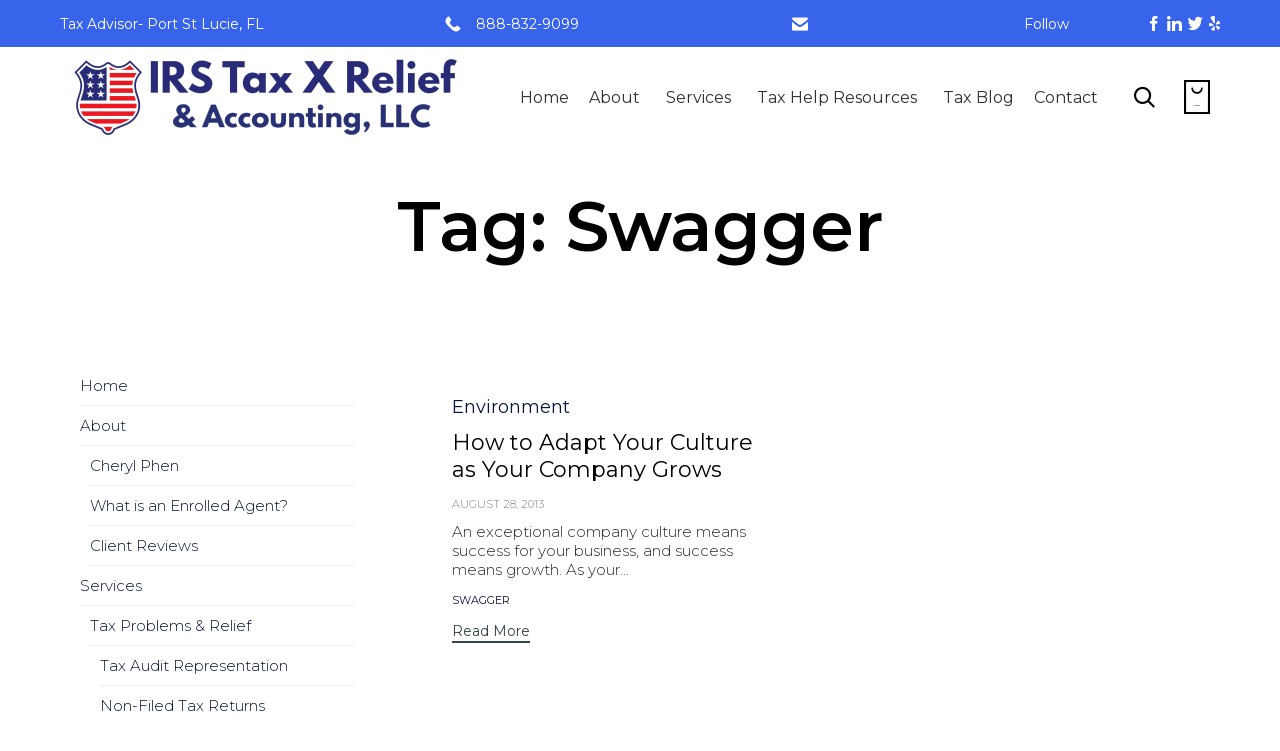

--- FILE ---
content_type: text/css
request_url: https://irstaxxrelief.com/wp-content/themes/consulting-child/style.css?ver=6.4.7
body_size: 44
content:
/*
Theme Name: Consulting Child
Author: VamTam
Author URI: https://vamtam.com
Template: vamtam-consulting
*/



/*

put your child theme styles here


you don't need any @import rules

*/


--- FILE ---
content_type: text/css
request_url: https://irstaxxrelief.com/wp-content/uploads/bb-plugin/cache/14492-layout-partial.css?ver=5b054015756badf1e75cc5093d5994e8
body_size: 516
content:
.fl-node-59d42ae5573df > .fl-row-content-wrap {border-top-width: 1px;border-right-width: 0px;border-bottom-width: 1px;border-left-width: 0px;} .fl-node-59d42ae5573df > .fl-row-content-wrap {padding-top:0px;padding-bottom:0px;}@media ( max-width: 768px ) { .fl-node-59d42ae5573df.fl-row > .fl-row-content-wrap {padding-left:0px;}}.fl-node-59d42ae5570ed {width: 40.55%;}.fl-node-59d42ae5570ed > .fl-col-content {border-top-width: 1px;border-right-width: 1px;border-bottom-width: 1px;border-left-width: 1px;}@media(max-width: 768px) {.fl-builder-content .fl-node-59d42ae5570ed {width: 100% !important;max-width: none;clear: none;float: left;}}.fl-node-59d42ae557138 {width: 22.86%;}.fl-node-59d42ae557138 > .fl-col-content {background-image: url(https://consulting.vamtam.com/wp-content/uploads/2017/10/divider-dark.svg);background-repeat: no-repeat;background-position: right center;background-attachment: scroll;background-size: auto;border-top-width: 1px;border-right-width: 1px;border-bottom-width: 1px;border-left-width: 1px;}@media(max-width: 768px) {.fl-builder-content .fl-node-59d42ae557138 {width: 100% !important;max-width: none;clear: none;float: left;}} .fl-node-59d42ae557138 > .fl-col-content {padding-right:50px;}.fl-node-59d42ae557184 {width: 19.81%;}.fl-node-59d42ae557184 > .fl-col-content {border-top-width: 1px;border-right-width: 1px;border-bottom-width: 1px;border-left-width: 1px;}@media(max-width: 768px) {.fl-builder-content .fl-node-59d42ae557184 {width: 100% !important;max-width: none;clear: none;float: left;}}.fl-node-59d42ae5571cf {width: 8%;}.fl-node-59d42ae5571cf > .fl-col-content {background-image: url(https://consulting.vamtam.com/wp-content/uploads/2017/10/divider-dark.svg);background-repeat: no-repeat;background-position: left center;background-attachment: scroll;background-size: auto;border-top-width: 1px;border-right-width: 1px;border-bottom-width: 1px;border-left-width: 1px;}.fl-node-59d42ae55721b {width: 8.78%;}.fl-node-59d42ae55721b > .fl-col-content {border-top-width: 1px;border-right-width: 1px;border-bottom-width: 1px;border-left-width: 1px;}@media(max-width: 768px) {.fl-builder-content .fl-node-59d42ae55721b {width: 100% !important;max-width: none;clear: none;float: left;}}@media ( max-width: 768px ) { .fl-node-59d42ae55721b.fl-col > .fl-col-content {margin-left:-10px;}} .fl-node-59d42ae557266 > .fl-module-content {margin-top:15px;margin-bottom:0px;}@media ( max-width: 768px ) { .fl-node-59d42ae557266.fl-module > .fl-module-content {margin-left:0px;}}@media (max-width: 768px) { .fl-node-59d42ae557266 > .fl-module-content { margin-top:10px; } }.fl-node-59d42ae5572b1.fl-module-vamtam-icon {text-align: right}.fl-node-59d42ae5572b1 .fl-module-content .fl-icon i {font-size: 17px;color: var( --vamtam-accent-color-1 );} .fl-node-59d42ae5572b1 > .fl-module-content {margin-top:0px;margin-right:0px;margin-bottom:0px;}@media ( max-width: 768px ) { .fl-node-59d42ae5572b1.fl-module > .fl-module-content {margin-left:0px;}}.fl-node-59d42ae5572fc.fl-module-vamtam-icon {text-align: center}.fl-node-59d42ae5572fc .fl-module-content .fl-icon i {font-size: 17px;color: var( --vamtam-accent-color-1 );} .fl-node-59d42ae5572fc > .fl-module-content {margin-top:0px;margin-right:0px;margin-bottom:0px;margin-left:0px;} .fl-node-59d42ae557349 > .fl-module-content {margin-top:15px;margin-right:0px;margin-bottom:0px;margin-left:0px;}@media (max-width: 768px) { .fl-node-59d42ae557349 > .fl-module-content { margin-top:10px; } }.fl-node-59d42ae557393 .fl-module-content .fl-icon i {font-size: 15px;color: var( --vamtam-accent-color-1 );}.fl-node-59d42ae557393 .fl-module-content .fl-icon i:hover,.fl-node-59d42ae557393 .fl-module-content .fl-icon a:hover i {color: var( --vamtam-accent-color-2 );}.fl-node-59d42ae557393 .fl-icon-group .fl-icon {display: inline-block;margin-bottom: 10px;margin-top: 10px;margin-left: 2px;} .fl-node-59d42ae557393 > .fl-module-content {margin-top:0px;margin-bottom:2px;margin-left:0px;}

--- FILE ---
content_type: text/css
request_url: https://irstaxxrelief.com/wp-content/uploads/bb-plugin/cache/5352-layout-partial.css?ver=4caf7986c4e709ae368dcc2b120c9467
body_size: 246
content:
.fl-node-58b3700068b3c > .fl-row-content-wrap {border-top-width: 1px;border-right-width: 0px;border-bottom-width: 1px;border-left-width: 0px;}.fl-node-58b3700068c5e {width: 100%;}.fl-node-58b3700068d6a {width: 34.41%;}.fl-node-58b3700068d6a > .fl-col-content {border-top-width: 1px;border-right-width: 1px;border-bottom-width: 1px;border-left-width: 1px;} .fl-node-58b3700068d6a > .fl-col-content {margin-left:-60px;}@media ( max-width: 992px ) { .fl-node-58b3700068d6a.fl-col > .fl-col-content {margin-left:0px;}}.fl-node-58b3700068db4 {width: 65.59%;}.fl-node-58b3700068dfd.fl-module-vamtam-heading .vamtam-heading {text-align: left;}.fl-node-58b3700068dfd h2.vamtam-heading * {color: var( --vamtam-accent-color-1 ) !important;}.fl-node-58b3700068dfd.fl-module-vamtam-heading .vamtam-heading-line-left {display: none;}.fl-node-58b3700068dfd .vamtam-heading .vamtam-heading-text {}.fl-node-58b3700068f25.fl-module-vamtam-heading .vamtam-heading {text-align: left;justify-content: flex-start;font-size: 14px;line-height: 1.0;}.fl-node-58b3700068f25 h3.vamtam-heading * {color: var( --vamtam-accent-color-1 ) !important;}.fl-node-58b3700068f25.fl-module-vamtam-heading .vamtam-heading-line-left {display: none;}.fl-node-58b3700068f25 .vamtam-heading .vamtam-heading-text {} .fl-node-58b3700068f25 > .fl-module-content {margin-top:0px;margin-bottom:0px;}

--- FILE ---
content_type: text/css
request_url: https://irstaxxrelief.com/wp-content/uploads/bb-plugin/cache/13853-layout-partial.css?ver=dd64080a11ca4daf5c8684c10a57156d
body_size: 1214
content:
.fl-node-59a7ee61b95ee > .fl-row-content-wrap {border-style: solid;border-width: 0;background-clip: border-box;border-color: #ededed;border-top-width: 1px;border-right-width: 0px;border-bottom-width: 1px;border-left-width: 0px;}.fl-node-59a7ee61b9f62 > .fl-row-content-wrap {border-color: #ededed;border-top-width: 2px;border-right-width: 0px;border-bottom-width: 0px;border-left-width: 0px;}.fl-node-59a7ee61b9f62 .fl-row-content {max-width: 821.226px;} .fl-node-59a7ee61b9f62 > .fl-row-content-wrap {padding-top:0px;padding-bottom:0px;}.fl-node-613bcdfe46bf3 {width: 16.667%;}.fl-node-61033fcc58696 {width: 100%;}.fl-node-6121d6906a9b4 {width: 100%;}.fl-node-61245b275175b {width: 100%;}.fl-node-61009f5610cba {width: 100%;}.fl-node-wjk1sy7h58ta {width: 100%;}.fl-node-mtj6p1f5ncs3 {width: 50%;}.fl-node-4vkl8jb3ewqf {width: 50%;}.fl-node-6zicw2okbhvu {width: 50%;}.fl-node-6szy8krlj5va {width: 50%;}.fl-node-6102186e3f91f {width: 100%;}.fl-node-61009b84db301 {width: 100%;}.fl-node-61009b84db301 > .fl-col-content {background-color: #eff5ff;}.fl-node-59a7ee61b9fde {width: 100%;}.fl-node-59a7ee61b9fde > .fl-col-content {border-top-width: 1px;border-right-width: 1px;border-bottom-width: 1px;border-left-width: 1px;}.fl-node-59a7ee61b9e49 {width: 100%;}.fl-node-59a7ee61b9e49 > .fl-col-content {border-top-width: 1px;border-right-width: 1px;border-bottom-width: 1px;border-left-width: 1px;} .fl-node-59a7ee61b9e49 > .fl-col-content {padding-top:20px;padding-right:80px;}.fl-node-59a7ee61ba058 {width: 75%;}.fl-node-59a7ee61ba058 > .fl-col-content {border-top-width: 1px;border-right-width: 1px;border-bottom-width: 1px;border-left-width: 1px;}.fl-node-60f217d00b702 {width: 100%;}.fl-node-59a7ee61b9684 {width: 49%;}.fl-node-59a7ee61b9684 > .fl-col-content {background-image: url(https://consulting.vamtam.com/wp-content/uploads/2017/08/shape-bg.svg);background-repeat: no-repeat;background-position: center center;background-attachment: scroll;background-size: contain;border-top-width: 1px;border-right-width: 1px;border-bottom-width: 1px;border-left-width: 1px;}@media(max-width: 992px) {.fl-builder-content .fl-node-59a7ee61b9684 {width: 50% !important;max-width: none;-webkit-box-flex: 0 1 auto;-moz-box-flex: 0 1 auto;-webkit-flex: 0 1 auto;-ms-flex: 0 1 auto;flex: 0 1 auto;}}@media(max-width: 768px) {.fl-builder-content .fl-node-59a7ee61b9684 {width: 100% !important;max-width: none;clear: none;float: left;}}.fl-node-w7fdsgm8ivj6 {width: 50%;}.fl-node-ky245rgn1h08 {width: 50%;}.fl-node-31xclhj06qrk {width: 50%;}.fl-node-utne8owslr4d {width: 50%;}.fl-node-613bcdfe46bfa {width: 16.667%;}.fl-node-59a7ee61ba096 {width: 25%;}.fl-node-59a7ee61ba096 > .fl-col-content {border-top-width: 1px;border-right-width: 1px;border-bottom-width: 1px;border-left-width: 1px;}@media(max-width: 768px) {.fl-builder-content .fl-node-59a7ee61ba096 {width: 100% !important;max-width: none;clear: none;float: left;}}.fl-node-613ae24f04cf6 {width: 11%;}.fl-node-59a7ee61b973d {width: 38%;}.fl-node-59a7ee61b973d > .fl-col-content {border-top-width: 1px;border-right-width: 1px;border-bottom-width: 1px;border-left-width: 1px;}@media(max-width: 992px) {.fl-builder-content .fl-node-59a7ee61b973d {width: 50% !important;max-width: none;-webkit-box-flex: 0 1 auto;-moz-box-flex: 0 1 auto;-webkit-flex: 0 1 auto;-ms-flex: 0 1 auto;flex: 0 1 auto;}}@media(max-width: 768px) {.fl-builder-content .fl-node-59a7ee61b973d {width: 100% !important;max-width: none;clear: none;float: left;}}.fl-node-613bcdfe46bfc {width: 16.667%;}.fl-node-613bcdfe46bfd {width: 16.667%;}.fl-node-613bcdfe46bf8 {width: 16.667%;}.fl-node-613bcdfe46bff {width: 16.667%;}img.mfp-img {padding-bottom: 40px !important;}@media (max-width: 768px) { .fl-photo-content {width: 100%;} }.fl-node-2t3hsuqw4yv0 .fl-photo {text-align: center;} .fl-node-2t3hsuqw4yv0 > .fl-module-content {margin-top:30px;}@media (max-width: 768px) { .fl-node-2t3hsuqw4yv0 > .fl-module-content { margin-top:10px; } }.fl-node-61255cc489000 .fl-photo {text-align: center;} .fl-node-61255cc489000 > .fl-module-content {margin-top:20px;}@media (max-width: 768px) { .fl-node-61255cc489000 > .fl-module-content { margin-top:10px; } }.fl-node-613bcb2de6270 .fl-photo {text-align: center;} .fl-node-613bcb2de6270 > .fl-module-content {margin-top:30px;}@media (max-width: 768px) { .fl-node-613bcb2de6270 > .fl-module-content { margin-top:10px; } }.fl-node-613bdda4d5945 .fl-separator {border-top:1px solid;margin: auto;}.fl-node-s6cmk9g1jb84 .fl-photo {text-align: center;}.fl-node-swi2t5q190pk .fl-photo {text-align: center;}.fl-node-6121d316bb5f9 .fl-separator {border-top:1px solid;margin: auto;}.fl-node-59a7ee61b9d93 .fl-photo {text-align: left;}.fl-node-59a7ee61ba0d2 .fl-module-content .fl-icon i {font-size: 18px;color: var( --vamtam-accent-color-1 );}.fl-node-59a7ee61ba0d2 .fl-module-content .fl-icon i:hover,.fl-node-59a7ee61ba0d2 .fl-module-content .fl-icon a:hover i {color: var( --vamtam-accent-color-2 );}.fl-node-59a7ee61ba0d2 .fl-icon-group .fl-icon {display: inline-block;margin-bottom: 10px;margin-top: 10px;margin-right: 10px;}@media ( max-width: 768px ) { .fl-node-59a7ee61ba0d2.fl-module > .fl-module-content {margin-top:0px;}} .fl-node-59a7ee61ba110 > .fl-module-content {margin-top:20px;}@media ( max-width: 768px ) { .fl-node-59a7ee61ba110.fl-module > .fl-module-content {margin-bottom:0px;}}@media (max-width: 768px) { .fl-node-59a7ee61ba110 > .fl-module-content { margin-top:10px; } }.fl-node-60f2177286b38 .fl-photo {text-align: center;}.fl-node-60f2177286b38 .fl-photo-img {width: 200px;} .fl-node-60f2177286b38 > .fl-module-content {margin-top:30px;margin-bottom:20px;}@media (max-width: 768px) { .fl-node-60f2177286b38 > .fl-module-content { margin-top:10px;margin-bottom:10px; } }.fl-node-60f2586e19041 .fl-photo {text-align: center;} .fl-node-60f2586e19041 > .fl-module-content {margin-top:30px;}@media (max-width: 768px) { .fl-node-60f2586e19041 > .fl-module-content { margin-top:10px; } }.fl-node-60f2588a8e268 .fl-photo {text-align: center;} .fl-node-60f2588a8e268 > .fl-module-content {margin-top:40px;}@media (max-width: 768px) { .fl-node-60f2588a8e268 > .fl-module-content { margin-top:10px; } }.fl-module-heading .fl-heading {padding: 0 !important;margin: 0 !important;}.fl-node-61245a8059a3d.fl-module-heading .fl-heading {font-weight: 500;text-align: center;font-style: italic;} .fl-node-60efd05c19d13 > .fl-module-content {margin-top:0px;margin-bottom:0px;}.fl-module-vamtam-heading .vamtam-heading {padding: 0 !important;margin: 0 !important;}.fl-node-60efd52c2e21a.fl-module-vamtam-heading .vamtam-heading {text-align: left;justify-content: flex-start;}.fl-node-60efd52c2e21a.fl-module-vamtam-heading .vamtam-heading-line-left {display: none;}.fl-node-60efd52c2e21a .vamtam-heading .vamtam-heading-text {} .fl-node-60efd52c2e21a > .fl-module-content {margin-top:60px;}@media (max-width: 768px) { .fl-node-60efd52c2e21a > .fl-module-content { margin-top:10px; } }.fl-builder-content .fl-node-61009b84db1c1 .fl-rich-text, .fl-builder-content .fl-node-61009b84db1c1 .fl-rich-text *:not(b, strong) {font-weight: 400;} .fl-node-61009b84db1c1 > .fl-module-content {margin-top:0px;margin-bottom:20px;}@media (max-width: 768px) { .fl-node-61009b84db1c1 > .fl-module-content { margin-bottom:10px; } }.fl-node-60efd57033f56 .fl-separator {border-top:1px solid;margin: auto;} .fl-node-59a7ee61b9c2d > .fl-module-content {margin-top:0px;margin-bottom:0px;}

--- FILE ---
content_type: application/javascript
request_url: https://irstaxxrelief.com/wp-content/themes/vamtam-consulting/vamtam/assets/js/all.min.js?ver=1708979727
body_size: 7995
content:
!function(e){"use strict";var t=window.VAMTAM=window.VAMTAM||{};t.debounce=function(e,t,i){var n;return function(){var o=this,a=arguments,s=i&&!n;clearTimeout(n),n=setTimeout(function(){n=null,i||e.apply(o,a)},t),s&&e.apply(o,a)}},"jQuery"in window&&!("debounce"in window.jQuery)&&(window.jQuery.debounce=function(e,i,n){return void 0===n?t.debounce(i,e,!1):t.debounce(n,e,!1!==i)}),t.offset=function(e){var t=e.getBoundingClientRect(),i=window.pageXOffset||document.documentElement.scrollLeft,n=window.pageYOffset||document.documentElement.scrollTop;return{top:t.top+n,left:t.left+i}},t.scroll_handlers=[],t.latestKnownScrollY=0;var i=!1;t.addScrollHandler=function(e){requestAnimationFrame(function(){e.init(),t.scroll_handlers.push(e),e.measure(t.latestKnownScrollY),e.mutate(t.latestKnownScrollY)})},t.onScroll=function(){t.latestKnownScrollY=window.pageYOffset,i||(i=!0,requestAnimationFrame(function(){var e;for(e=0;e<t.scroll_handlers.length;e++)t.scroll_handlers[e].measure(t.latestKnownScrollY);for(e=0;e<t.scroll_handlers.length;e++)t.scroll_handlers[e].mutate(t.latestKnownScrollY);i=!1}))},window.addEventListener("scroll",t.onScroll,{passive:!0}),t.load_script=function(e,t){var i=document.createElement("script");i.type="text/javascript",i.async=!0,i.src=e,t&&(i.onload=t),document.getElementsByTagName("script")[0].before(i)},t.load_style=function(e,t,i,n){var o=document.createElement("link");o.rel="stylesheet",o.type="text/css",o.media=t,o.href=e,i&&(o.onload=i),n?n.after(o):document.getElementsByTagName("link")[0].before(o)}}(),function(e,t){"use strict";var i=[];document.addEventListener("DOMContentLoaded",function(){var t=[];"punchgs"in window?(window.vamtamgs=window.GreenSockGlobals=window.punchgs,window._gsQueue=window._gsDefine=null):(window.vamtamgs=window.GreenSockGlobals={},window._gsQueue=window._gsDefine=null,t.push(window.VAMTAM_FRONT.jspath+"plugins/thirdparty/gsap/TweenLite.min.js",window.VAMTAM_FRONT.jspath+"plugins/thirdparty/gsap/TimelineLite.min.js",window.VAMTAM_FRONT.jspath+"plugins/thirdparty/gsap/plugins/CSSPlugin.min.js")),window.vamtam_greensock_loaded=!1,"scroll-behavior"in document.documentElement.style||t.push(window.VAMTAM_FRONT.jspath+"plugins/thirdparty/smoothscroll.js");var n=0,o=function(){++n>=t.length&&(window.GreenSockGlobals=window._gsQueue=window._gsDefine=null,window.vamtam_greensock_loaded=!0,function(){for(var e=0;e<i.length;e++)i[e].call(window)}())};if(t.length>0)for(var a=0;a<t.length;a++)e.load_script(t[a],o);else o()}),window.vamtam_greensock_wait=function(e){var t=function(){requestAnimationFrame(e)};window.vamtam_greensock_loaded?t():i.push(t)}}(window.VAMTAM),function(){"use strict";var e,t=function(){for(var e,t,i=Array.prototype.slice.call(arguments),n=document.createDocumentFragment();t=i.shift();)if("string"==typeof t)for((e=document.createElement("div")).innerHTML=t;e.firstChild;)n.appendChild(e.firstChild);else n.appendChild(t);return n},i={before:function(){var e=t.apply(this,arguments);this.parentNode.insertBefore(e,this)},after:function(){var e=t.apply(this,arguments);this.parentNode.insertBefore(e,this.nextSibling)},replaceWith:function(){if(this.parentNode){var e=t.apply(this,arguments);this.parentNode.replaceChild(e,this)}},remove:function(){this.parentNode&&this.parentNode.removeChild(this)}},n=["before","after","replaceWith","remove"];["Element","DocumentType","CharacterData"].forEach(function(e){n.forEach(function(t){if(window[e]){if(window[e].prototype[t])return;window[e].prototype[t]=i[t]}})}),[Element.prototype,Document.prototype,DocumentFragment.prototype].forEach(function(e){e.hasOwnProperty("prepend")||Object.defineProperty(e,"prepend",{configurable:!0,enumerable:!0,writable:!0,value:function(){var e=Array.prototype.slice.call(arguments),t=document.createDocumentFragment();e.forEach(function(e){var i=e instanceof Node;t.appendChild(i?e:document.createTextNode(String(e)))}),this.insertBefore(t,this.firstChild)}})}),"function"!=typeof Object.assign&&(Object.assign=function(e){if(void 0===e||null===e)throw new TypeError("Cannot convert undefined or null to object");for(var t=Object(e),i=1;i<arguments.length;i++){var n=arguments[i];if(void 0!==n&&null!==n)for(var o in n)n.hasOwnProperty(o)&&(t[o]=n[o])}return t}),window.Element&&((e=Element.prototype).matches=e.matches||e.matchesSelector||e.webkitMatchesSelector||e.msMatchesSelector||function(e){for(var t=(this.parentNode||this.document).querySelectorAll(e),i=-1;t[++i]&&t[i]!=this;);return!!t[i]}),window.Element&&function(e){e.closest=e.closest||function(e){for(var t=this;t.matches&&!t.matches(e);)t=t.parentNode;return t.matches?t:null}}(Element.prototype)}(),function(e){"use strict";window.VAMTAM=window.VAMTAM||{},window.VAMTAM.MEDIA=window.VAMTAM.MEDIA||{layout:{},fallback:!(window.CSS&&window.CSS.supports&&window.CSS.supports("(--foo: red)"))};var t=[{min:0,max:window.VAMTAM_FRONT.beaver_small,className:"layout-small"},{min:window.VAMTAM_FRONT.beaver_responsive+1,max:1/0,className:"layout-max"},{min:window.VAMTAM_FRONT.beaver_responsive+1,max:window.VAMTAM_FRONT.content_width,className:"layout-max-low"},{min:0,max:window.VAMTAM_FRONT.beaver_responsive,className:"layout-below-max"}],i=t.length,n=function(){for(var e={},n=0;n<i;n++){var o="(min-width: "+t[n].min+"px)";t[n].max!==1/0&&(o+=" and (max-width: "+t[n].max+"px)"),window.matchMedia(o).matches?e[t[n].className]=!0:e[t[n].className]=!1}window.VAMTAM.MEDIA.layout=e},o=window.VAMTAM.debounce(n,100);n(),document.addEventListener("DOMContentLoaded",function(){document.body.classList.contains("responsive-layout")&&"matchMedia"in window?(window.addEventListener("resize",o,!1),window.addEventListener("load",o,!1),n()):window.VAMTAM.MEDIA.layout={"layout-max":!0,"layout-below-max":!1}})}(),function(e,t,i){"use strict";window.FLBuilderLayout&&Object.assign(window.FLBuilderLayout,{_initAnchorLinks:function(){}});var n=e("header.main-header"),o=e("#main"),a=e(document.body),s=n.find(".header-contents"),r=document.getElementById("vamtam-megamenu-main-menu-toggle"),l=document.querySelector("#main-menu > .mega-menu-wrap > .mega-menu-toggle"),c=document.querySelector("#main-menu");r&&r.addEventListener("click",function(e){e.preventDefault(),requestAnimationFrame(function(){var e=(l||r).classList.contains("mega-menu-open");r.classList.toggle("mega-menu-open",!e),(l||c).classList.toggle("mega-menu-open",!e)})});var m,d=document.getElementById("vamtam-overlay-menu"),u=document.querySelector(".vamtam-overlay-menu-toggle"),p=!1;document.body.addEventListener("click",function(e){var t=e.target.closest("button");t&&t.classList.contains("vamtam-overlay-menu-toggle")&&function(e){e.preventDefault(),requestAnimationFrame(function(){if(p=!p){m=u.cloneNode(!0);var e=u.getBoundingClientRect();document.body.appendChild(m),Object.assign(m.style,{position:"fixed",top:e.top+"px",left:e.left+"px"}),requestAnimationFrame(function(){d.classList.add("open"),m.classList.add("is-active")})}else m.classList.remove("is-active"),d.classList.remove("open"),setTimeout(function(){requestAnimationFrame(function(){m.remove()})},650)})}(e)});var h,f,w=e("#main-menu .sub-menu, #top-nav-wrapper .sub-menu");if(w.length){var g=window.VAMTAM.debounce(function(){requestAnimationFrame(function(){var t=window.innerWidth;w.show().removeClass("invert-position").each(function(){e(this).offset().left+e(this).width()>t-50&&e(this).addClass("invert-position")}),w.css("display","")})},100);g(),window.addEventListener("resize",g,!1)}if(c&&c.classList.contains("vamtam-basic-menu")){var v=e(c).find(".sub-menu"),y=e(c).find(".menu-item > a");y.on("click",function(t){if(c.classList.contains("mega-menu-open")){var i=this.parentElement;if(!this.classList.contains("menu-item-on")&&i.classList.contains("menu-item-has-children")){t.preventDefault();var n=e(i).find(".sub-menu");v.attr("style",""),n.attr("style","display: block !important;"),y.not(this).removeClass("menu-item-on"),this.classList.add("menu-item-on")}}})}var b=function(){clearTimeout(h),h=setTimeout(A,200)},A=function(){window.removeEventListener("scroll",b,{passive:!0}),t.blockStickyHeaderAnimation=!1,setTimeout(function(){requestAnimationFrame(function(){document.body.classList.remove("no-sticky-header-animation-tmp")})},50),f&&f()},T=function(e,i,c){requestAnimationFrame(function(){var i=e.offset().top;t.blockStickyHeaderAnimation=!0;var m=0;n.hasClass("layout-standard")||n.hasClass("logo-text-menu")?m=i>=o.offset().top?n.find(".second-row-columns").height():n.height():a.hasClass("no-sticky-header-animation")?m=n.height():(m=s.height(),"stickyHeader"in t&&t.stickyHeader.singleRowStick(),document.body.classList.add("no-sticky-header-animation-tmp")),window.matchMedia("(max-width: "+VAMTAM_FRONT.mobile_header_breakpoint+")").matches&&(m=n.height());var d=i-t.admin_bar_fix-m;f=c,window.addEventListener("scroll",b,{passive:!0}),window.scroll({left:0,top:d,behavior:"smooth"}),e.attr("id")&&(history.pushState?history.pushState(null,null,"#"+e.attr("id")):window.location.hash=e.attr("id")),r&&r.classList.remove("mega-menu-open"),l&&l.classList.remove("mega-menu-open")})};if(window.FLBuilderLayout&&Object.assign(window.FLBuilderLayout,{_scrollToElement:function(e,t){var i=window.FLBuilderLayoutConfig.anchorLinkAnimations;e.length&&(r.classList.remove("mega-menu-open"),l.classList.remove("mega-menu-open"),T(e,i.duration,t))}}),e(document.body).on("click",".vamtam-animated-page-scroll[href], .vamtam-animated-page-scroll [href], .vamtam-animated-page-scroll [data-href], .mega-vamtam-animated-page-scroll[href], .mega-vamtam-animated-page-scroll [href], .mega-vamtam-animated-page-scroll [data-href]",function(t){var i=e(this).prop("href")||e(this).data("href"),n=e("#"+i.split("#")[1]),o=document.createElement("a");o.href=i,n.length&&o.pathname===window.location.pathname&&(r.classList.remove("mega-menu-open"),l.classList.remove("mega-menu-open"),T(n),t.preventDefault())}),""!==window.location.hash&&(e('.vamtam-animated-page-scroll[href*="'+window.location.hash+'"]').length||e('.vamtam-animated-page-scroll [href*="'+window.location.hash+'"]').length||e('.vamtam-animated-page-scroll [data-href*="'+window.location.hash+'"]').length||e('.mega-vamtam-animated-page-scroll[href*="'+window.location.hash+'"]').length||e('.mega-vamtam-animated-page-scroll [href*="'+window.location.hash+'"]').length||e('.mega-vamtam-animated-page-scroll [data-href*="'+window.location.hash+'"]').length)){var M=e(window.location.hash);M.length>0&&e(window).add("html, body, #page").scrollTop(0),setTimeout(function(){T(M)},400)}var L=[];if(e("#main-menu").find(".mega-menu, .menu").find(".maybe-current-menu-item, .mega-current-menu-item, .current-menu-item").each(function(){var t=e("> a",this);if(t.prop("href").indexOf("#")>-1){var i=t.prop("href").split("#")[1];"#"+i!==window.location.hash&&e(this).removeClass("mega-current-menu-item current-menu-item"),L.push([i,e(this),e("#"+i)])}}),L.length){var _=0,x=0,E=null;t.addScrollHandler({init:function(){},add_current_menu_item:function(e){for(var t=0;t<L.length;t++)L[t][0]===e&&(L[t][1][0].classList.add("mega-current-menu-item"),L[t][1][0].classList.add("current-menu-item"))},measure:function(e){_=window.innerHeight,x=document.body.offsetHeight,this.upmost=1/0,this.upmost_data=null;for(var t=0;t<L.length;t++){var i=L[t][2];if(i.length){var n=i.offset().top+10;n>e&&n<this.upmost&&(n<e+_/2||n<e+_&&e+_===x)&&(this.upmost_data=L[t],this.upmost=n)}}},mutate:function(t){for(var i=0;i<L.length;i++)L[i][2].length&&(L[i][1][0].classList.remove("mega-current-menu-item"),L[i][1][0].classList.remove("current-menu-item"),L[i][1][0].childNodes[0].blur());this.upmost_data?(this.add_current_menu_item(this.upmost_data[0]),"history"in window&&(null!==E?E[0]:"")!==this.upmost_data[0]&&(window.history.pushState(this.upmost_data[0],e("> a",this.upmost_data[1]).text(),0!==t?"#"+this.upmost_data[0]:location.href.replace(location.hash,"")),E=e.extend({},this.upmost_data))):null===this.upmost_data&&null!==E&&this.add_current_menu_item(E[0])}})}}(jQuery,window.VAMTAM),function(e,t){"use strict";window.addEventListener("load",function(){var t=document.querySelectorAll("[data-progressive-animation]");!t.length||document.body.classList.contains("fl-builder-active")||window.matchMedia("(prefers-reduced-motion: reduce)").matches||vamtam_greensock_wait(function(){e.addScrollHandler({defaultOptions:{origin:"center center",type:"progressive",exit:!0,delay:0,mobile:!1,pin:!1,pinUnit:"px",pinTrigger:"center"},blockAnimations:!1,canActivate:function(t){return t||!e.MEDIA.layout["layout-below-max"]},buildTimeline:function(e,t){var i=new vamtamgs.TimelineLite({paused:!0}),n=e.getAttribute("data-progressive-animation");if("dummy"===n)i.fromTo(e,1,{opacity:1},{opacity:1},"0"),t&&i.to(e,1,{opacity:1},"1");else if("rotate"===n)i.fromTo(e,1,{rotation:-180},{rotation:0},"0"),t&&i.to(e,1,{rotation:180},"1");else if("fade"===n)i.fromTo(e,1,{opacity:0},{opacity:1},"0"),t&&i.to(e,.4,{opacity:0},"1.6"),t&&i.to(e,1,{y:-100},"1.6");else if("move-from-top"===n)i.fromTo(e,1,{y:-160,opacity:0},{y:0,opacity:1},"0"),t&&i.to(e,.4,{opacity:0},"1.6"),t&&i.to(e,1,{y:-100},"1.6");else if("move-from-bottom"===n)i.fromTo(e,1,{y:100,opacity:0},{y:0,opacity:1},"0"),t&&i.to(e,.4,{opacity:0},"1.6"),t&&i.to(e,1,{y:-50},"1.6");else if("move-from-left"===n)i.fromTo(e,1,{x:-160,opacity:0},{x:0,opacity:1},"0"),t&&i.to(e,.4,{opacity:0},"1.6"),t&&i.to(e,1,{x:-100},"1.6");else if("move-from-right"===n)i.fromTo(e,1,{x:160,opacity:0},{x:0,opacity:1},"0"),t&&i.to(e,.4,{opacity:0},"1.6"),t&&i.to(e,1,{x:100},"1.6");else if("scale-in"===n)i.fromTo(e,1,{opacity:0,scaleX:0,scaleY:0},{opacity:1,scaleX:1,scaleY:1},"0"),t&&i.to(e,.4,{opacity:0},"1.6");else if("scale-out"===n)i.fromTo(e,1,{opacity:0,scaleX:2,scaleY:2},{opacity:1,scaleX:1,scaleY:1},"0"),t&&i.to(e,.4,{opacity:0},"1.6");else if("move-scale-in-from-top"===n)i.fromTo(e,1,{y:-160,opacity:0,scaleX:.6,scaleY:.6},{y:0,opacity:1,scaleX:1,scaleY:1},"0"),t&&i.to(e,.4,{opacity:0},"1.6"),t&&i.to(e,1,{y:-100},"1.6");else if("move-scale-in-from-bottom"===n)i.fromTo(e,1,{y:160,opacity:0,scaleX:.6,scaleY:.6},{y:0,opacity:1,scaleX:1,scaleY:1},"0"),t&&i.to(e,.4,{opacity:0},"1.6"),t&&i.to(e,1,{y:-100},"1.6");else if("move-scale-in-from-left"===n)i.fromTo(e,1,{x:-160,opacity:0,scaleX:.6,scaleY:.6},{x:0,opacity:1,scaleX:1,scaleY:1},"0"),t&&i.to(e,.4,{opacity:0},"1.6"),t&&i.to(e,1,{x:-100},"1.6");else if("move-scale-in-from-right"===n)i.fromTo(e,1,{x:160,opacity:0,scaleX:.6,scaleY:.6},{x:0,opacity:1,scaleX:1,scaleY:1},"0"),t&&i.to(e,.4,{opacity:0},"1.6"),t&&i.to(e,1,{x:100},"1.6");else if("move-scale-out-from-top"===n)i.fromTo(e,1,{y:-160,opacity:0,scaleX:1.6,scaleY:1.6},{y:0,opacity:1,scaleX:1,scaleY:1},"0"),t&&i.to(e,.4,{opacity:0},"1.6"),t&&i.to(e,1,{y:-100},"1.6");else if("move-scale-out-from-bottom"===n)i.fromTo(e,1,{y:160,opacity:0,scaleX:1.6,scaleY:1.6},{y:0,opacity:1,scaleX:1,scaleY:1},"0"),t&&i.to(e,.4,{opacity:0},"1.6"),t&&i.to(e,1,{y:-100},"1.6");else if("move-scale-out-from-left"===n)i.fromTo(e,1,{x:-160,opacity:0,scaleX:1.6,scaleY:1.6},{x:0,opacity:1,scaleX:1,scaleY:1},"0"),t&&i.to(e,.4,{opacity:0},"1.6"),t&&i.to(e,1,{x:-100},"1.6");else if("move-scale-out-from-right"===n)i.fromTo(e,1,{x:160,opacity:0,scaleX:1.6,scaleY:1.6},{x:0,opacity:1,scaleX:1,scaleY:1},"0"),t&&i.to(e,.4,{opacity:0},"1.6"),t&&i.to(e,1,{x:100},"1.6");else if("rotate-from-top-right"===n)i.fromTo(e,1,{y:-200,x:120,rotation:-10,opacity:0},{y:0,x:0,rotation:0,opacity:1},"0"),t&&i.fromTo(e,1,{immediateRender:!1,y:0},{y:-70},"1.6");else if("expand-scroll"===n){var o=e.querySelector(".fl-row-content-wrap"),a=e.querySelector(".vamtam-expand-scroll-content"),s=e.vamtamProgressiveTimeline.options.pin;a.style.width=s+"px",a.style.boxSizing="content-box",i.fromTo(a,2,{x:0},{x:-(s-this.winWidth+2*parseInt(getComputedStyle(o).paddingLeft,10))+"px"},0)}else if("page-title"===n){var r=e.querySelector(".page-header-line"),l=e.querySelector(".desc"),c=document.getElementById("sub-header").querySelector(".text-shadow");i.fromTo(e.querySelector("h1"),.9,{y:0,opacity:1},{y:-10,opacity:0,ease:vamtamgs.Quad.easeIn},"0.1"),l&&i.fromTo(l,1,{y:0,opacity:1},{y:30,opacity:0,ease:vamtamgs.Quad.easeIn},"0"),c&&i.to(c,1,{className:"text-shadow shadow-darkened",ease:vamtamgs.Quad.easeIn},"0"),r&&i.to(r,1,{scaleX:0,y:30,opacity:0,ease:vamtamgs.Quad.easeIn},"0")}else"custom"===n&&i.to(e,1,{className:e.getAttribute("data-progressive-animation-custom")},"1");return i},getPinTrigger:function(e){return"center"===e.options.pinTrigger?this.winHeight/2-e.height/2:"bottom"===e.options.pinTrigger?this.winHeight-e.height:"top"===e.options.pinTrigger?0:void 0},calculatePinDuration:function(t){if("parent"===t.vamtamProgressiveTimeline.options.pin)if(e.MEDIA.layout["layout-below-max"])t.vamtamProgressiveTimeline.pinDuration=0;else{var i=t.closest(".fl-row-content");t.vamtamProgressiveTimeline.pinDuration=i.offsetHeight-(t.vamtamProgressiveTimeline.top-e.offset(i).top)}else"pinUnit"in t.vamtamProgressiveTimeline.options&&"vw"===t.vamtamProgressiveTimeline.options.pinUnit?t.vamtamProgressiveTimeline.pinDuration=+t.vamtamProgressiveTimeline.options.pin/100*this.winWidth:t.vamtamProgressiveTimeline.pinDuration=+t.vamtamProgressiveTimeline.options.pin},onresize:function(){var i=this;this.winWidth!==window.innerWidth&&(this.winWidth=window.innerWidth,this.winHeight=window.innerHeight,this.blockAnimations=!0,requestAnimationFrame(function(){for(var n=0;n<t.length;n++)t[n].vamtamProgressiveTimeline.timeline&&t[n].vamtamProgressiveTimeline.timeline.progress(0),t[n].vamtamProgressiveTimeline.wrapper&&(Object.assign(t[n].vamtamProgressiveTimeline.pusher.style,{top:"",width:"",height:""}),Object.assign(t[n].vamtamProgressiveTimeline.wrapper.style,{top:"",width:"",height:"",position:""}));requestAnimationFrame(function(){var n,o,a=window.pageYOffset,s=[];for(n=0;n<t.length;n++){var r=e.offset(t[n]).top;Object.assign(t[n].vamtamProgressiveTimeline,{top:r,height:t[n].offsetHeight,width:t[n].offsetWidth}),i.calculatePinDuration(t[n])}for(n=0;n<t.length;n++){var l=t[n].vamtamProgressiveTimeline;i.canActivate(l.options.mobile)?(l.timeline=i.buildTimeline(t[n],"progressive"===l.options.type&&l.options.exit),l.pusher&&(l.pusher.parentElement.minHeight=l.options.pin+"px",l.pusher.style.height=l.pinDuration+"px",l.pusher.classList.contains("fl-col")||(l.pusher.style.width=l.width+"px"),l.wrapper.style.height=l.height+"px",l.wrapper.style.top=i.getPinTrigger(l)+"px",l.wrapper.classList.add("vamtam-pin-active"))):l.timeline&&("progressive"===l.options.type?l.timeline.totalDuration()>1||!l.options.exit?l.timeline.seek(1):l.timeline.seek(0):l.timeline.seek(1),l.timeline=null,l.pusher&&(l.pusher.parentElement.minHeight="",l.wrapper.classList.remove("vamtam-pin-active"),l.wrapper.style.display="block",s.push(l.wrapper)))}o=s,requestAnimationFrame(function(){o.forEach(function(e){e.style.display=""})}),i.blockAnimations=!1,i.measure(a),i.mutate(a)})}))},init:function(){var i,n;for(this.winHeight=window.innerHeight,this.winWidth=window.innerWidth,i=0;i<t.length;i++){var o=Object.assign({},this.defaultOptions,JSON.parse(t[i].getAttribute("data-vamtam-animation-options"))||{}),a=e.offset(t[i]).top,s=t[i].getBoundingClientRect();t[i].vamtamProgressiveTimeline={top:a,height:Math.floor(s.height),width:Math.floor(s.width),options:o},this.calculatePinDuration(t[i]),t[i].style.transformOrigin=t[i].vamtamProgressiveTimeline.options.origin,this.canActivate(o.mobile)?t[i].vamtamProgressiveTimeline.timeline=this.buildTimeline(t[i],"progressive"===o.type&&o.exit):t[i].vamtamProgressiveTimeline.timeline=null}for(i=0;i<t.length;i++){var r=t[i].vamtamProgressiveTimeline;(n=t[i].closest(".fl-row"))&&n.classList.add("vamtam-animation-inside"),!1!==r.options.pin&&(n.classList.add("vamtam-pin-inside"),r.pusher=document.createElement("div"),r.pusher.classList.add("vamtam-pin-pusher"),t[i].classList.contains("fl-col")&&(r.pusher.classList.add("fl-col"),r.pusher.classList.add("fl-node-"+t[i].attributes["data-node"].value),r.pusher.style.width=""),r.wrapper=document.createElement("div"),r.wrapper.classList.add("vamtam-pin-wrapper"),r.wrapper.style.willChange="transform, position",r.wrapper.style.height=r.height+"px",r.wrapper.style.top=this.getPinTrigger(r)+"px",t[i].before(r.pusher),r.wrapper.appendChild(t[i]),r.pusher.appendChild(r.wrapper),t[i].style.width="100%",r.pusher.parentElement.style.position="relative",r.timeline&&"parent"!==r.options.pin&&(r.pusher.parentElement.style.minHeight=r.options.pin+"px"),this.canActivate(r.options.mobile)&&(Object.assign(r.pusher.style,{width:r.width+"px",height:r.pinDuration+"px"}),r.wrapper.classList.add("vamtam-pin-active")))}window.addEventListener("resize",window.VAMTAM.debounce(this.onresize,100).bind(this),!1)},measure:function(){},mutate:function(e){if(!this.blockAnimations)for(var i=0;i<t.length;i++){var n=t[i].vamtamProgressiveTimeline;if(n.timeline&&e+this.winHeight>n.top){var o,a,s=n.top+n.height/2;if(!1!==n.options.pin)"center"===n.options.pinTrigger?a=e+this.winHeight/2:"bottom"===n.options.pinTrigger?a=e+this.winHeight-n.height/2:"top"===n.options.pinTrigger&&(a=e+n.height/2),o=2*(a-s)/(s+n.pinDuration-n.height-s)-1;else o=1-(s-e)/Math.min(this.winHeight/2,s);o-=n.options.delay,"progressive"===n.options.type?(n.timeline.totalDuration()>1||!t[i].vamtamProgressiveTimeline.options.exit?(o=Math.min(1,Math.max(-1,o)),o+=1):o=Math.min(1,Math.max(0,o)),n.timeline.seek(o)):!n.used&&o>=0?(n.used=!0,n.timeline.timeScale(2).play()):n.used&&!n.timeline.isActive()&&n.timeline.progress()<1&&n.timeline.seek(1)}}}})})},{passive:!0})}(window.VAMTAM),function(e,t){"use strict";var i=!1;e.parallaxBackground={init:function(){this.rows=document.querySelectorAll(".fl-row-bg-parallax");for(var e=0;e<this.rows.length;e++){var t=this.rows[e],i=t.getAttribute("data-parallax-image");if(!t.vamtamParallaxLoaded&&i){var n=new Image;n.addEventListener("load",this.loadImageCallback),n.row=t,n.src=i}}window.addEventListener("resize",window.VAMTAM.debounce(this.onresize,100).bind(this),!1),window.addEventListener("load",window.VAMTAM.debounce(this.onresize,100).bind(this),!1),this.onresize()},loadImageCallback:function(e){var t=e.target.row,i=t.firstElementChild,n=document.createElement("div");n.classList.add("vamtam-parallax-bg"),Object.assign(n.style,{backgroundImage:"url("+e.target.src+")",backgroundSize:t.dataset.backgroundSize,backgroundRepeat:"no-repeat",backgroundPosition:t.dataset.backgroundPosition,position:"absolute",top:"-300px",right:0,bottom:"-300px",left:0,"will-change":"transform"}),requestAnimationFrame(function(){t.vamtamParallaxLoaded=!0;var e=i.querySelector(".fl-node-content");e.before(n),i.style.overflow="hidden",i.style.backgroundImage="none",e.style.zIndex=1,e.style.position="relative"})},onresize:function(){requestAnimationFrame(function(){for(var t=window.pageYOffset,i=0;i<this.rows.length;i++)this.rows[i].vamtamParallaxOffset=e.offset(this.rows[i].firstElementChild);this.measure(t),this.mutate(t)}.bind(this))},measure:function(){},mutate:function(e){for(var t=0;t<this.rows.length;t++)if(this.rows[t].vamtamParallaxLoaded){var i=this.rows[t].getAttribute("data-parallax-speed"),n=-(e-this.rows[t].vamtamParallaxOffset.top)/i;this.rows[t].firstElementChild.firstElementChild.style.transform="translateY("+n+"px)"}}},window.FLBuilderLayout&&Object.assign(window.FLBuilderLayout,{_initParallaxBackgrounds:function(){if(!i)if(i=!0,document.body.classList.contains("fl-builder-active")||window.matchMedia("(prefers-reduced-motion: reduce)").matches)for(var t=document.querySelectorAll(".fl-row-bg-parallax[data-parallax-image]"),n=0;n<t.length;n++){var o=t[n],a=o.getAttribute("data-parallax-image");Object.assign(o.style,{backgroundImage:"url("+a+")",backgroundSize:"cover",backgroundRepeat:"repeat"})}else e.addScrollHandler(e.parallaxBackground)},_scrollParallaxBackgrounds:function(){jQuery(window).off("scroll.fl-bg-parallax")}});var n=function(){i=!1,window.FLBuilderLayout._initParallaxBackgrounds()};window.FLBuilderLayout&&document.addEventListener("DOMContentLoaded",function(){document.body.classList.contains("fl-builder-active")&&(FLBuilder.addHook("didCompleteAJAX",n),FLBuilder.addHook("didRenderLayoutComplete",n),jQuery(FLBuilder._contentClass).on("fl-builder.preview-rendered",n)),window.FLBuilderLayout._initParallaxBackgrounds()})}(window.VAMTAM),function(e,t){"use strict";window.VAMTAM=window.VAMTAM||{},e(function(){var t,i;window.VAMTAM.admin_bar_fix=document.body.classList.contains("admin-bar")?32:0,/iPad|iPhone|iPod/.test(navigator.userAgent)&&!window.MSStream&&requestAnimationFrame(function(){document.documentElement.classList.add("ios-safari")}),"FLBuilder"in window&&FLBuilder.addHook("didPublishLayout",function(){window.dispatchEvent(new Event("resize"))}),i=document.getElementById("page"),window.addEventListener("scroll",function(){clearTimeout(t),requestAnimationFrame(function(){i.style.pointerEvents="none",t=setTimeout(function(){i.style.pointerEvents=""},300)})},{passive:!0}),window.VAMTAM.resizeElements=function(){e(".portfolio-image-wrapper,\t\t\t\t#page .media-inner,\t\t\t\t#page .loop-wrapper.news .thumbnail,\t\t\t\t#page .portfolio-image .thumbnail,\t\t\t\t.wp-block-embed-vimeo:not(.wp-has-aspect-ratio),\t\t\t\t:not(.wp-block-embed__wrapper) > .vamtam-video-frame").find("iframe, object, embed, video").each(function(){setTimeout(function(){requestAnimationFrame(function(){var t=this.offsetWidth;this.style.width="100%","0"===this.width&&"0"===this.height?this.style.height=9*t/16+"px":this.style.height=this.height*t/this.width+"px",e(this).trigger("vamtam-video-resized")}.bind(this))}.bind(this),50)}),setTimeout(function(){requestAnimationFrame(function(){e(".mejs-time-rail").css("width","-=1px")})},100)},window.addEventListener("resize",window.VAMTAM.debounce(window.VAMTAM.resizeElements,100),!1),window.VAMTAM.resizeElements()}),document.addEventListener("DOMContentLoaded",function(){window.VAMTAM.load_script(VAMTAM_FRONT.jspath+"build/low-priority.min.js"),window.CSS&&window.CSS.supports&&window.CSS.supports("(--foo: red)")||(window.VAMTAM.load_script(VAMTAM_FRONT.jspath+"plugins/thirdparty/css-variables-polyfill.js"),window.VAMTAM.load_style(VAMTAM_FRONT.jspath+"../css/dist/ie11.css","all"))},{passive:!0})}(jQuery),function(e,t){"use strict";var i;function n(){this.removeEventListener("load",n),requestAnimationFrame(function(){!this.classList.contains("vamtam-lazyload-noparent")&&this.parentElement?this.parentElement.classList.add("image-loaded"):this.classList.add("image-loaded")}.bind(this))}function o(){let e,t=document.querySelectorAll(".fl-row-content-wrap:not(.vamtam-show-bg-image), .fl-col-content:not(.vamtam-show-bg-image)");for(e=0;e<t.length;e++)t[e].classList.add("vamtam-show-bg-image")}"IntersectionObserver"in window&&(i=new IntersectionObserver(function(e){e.forEach(function(e){var t,o;(e.intersectionRatio>0||e.isIntersecting)&&(t=e.target,(o=t.dataset.srcset)?(requestAnimationFrame(function(){t.addEventListener("load",n),t.srcset=o}),delete t.dataset.srcset):n.call(t),i.unobserve(e.target))})},{rootMargin:"200px"})),document.addEventListener("DOMContentLoaded",function(){new MutationObserver(o).observe(document.body,{childList:!0,subtree:!0}),o()})}(window.VAMTAM),function(e,t,i){"use strict";function n(){e(document).trigger("vamtam-attempt-cube-load")}e(function(){var i="cubeportfolio"in e.fn,n=!1,o=e(window),a=function(e){requestAnimationFrame(function(){var t=e.find(".cbp-wrapper"),i=e.find(".cbp-wrapper-outer");t.width()<=i.width()?e.addClass("vamtam-cube-narrow"):e.removeClass("vamtam-cube-narrow")})},s=function(){e(".vamtam-cubeportfolio[data-options]:not(.vamtam-cube-loaded)").filter(":visible").each(function(){var t=e(this),i=t.data("options");"singlePageCallback"in i||(i.singlePageDelegate=null),i.singlePageCallback=l[i.singlePageCallback]||null,t.on("initComplete.cbp",function(){"slider"===i.layoutMode&&(a(t),o.on("resize.vamtamcube",function(){a(t)}))}),t.addClass("vamtam-cube-loaded").cubeportfolio(i),t.on("vamtam-video-resized","iframe, object, embed, video",function(){t.data("cubeportfolio").layoutAndAdjustment()}),this.addEventListener("vamtamlazyloaded",function(){t.data("cubeportfolio").layoutAndAdjustment()})})},r=function(){if(document.getElementsByClassName("vamtam-cubeportfolio").length)if(i)s();else if(!n){n=!0;var o=0,a=function(){2==++o&&(i="cubeportfolio"in e.fn,s())};t.load_style(VAMTAM_FRONT.cube_path+"css/cubeportfolio.min.css","all",a,document.getElementById("vamtam-front-all-css")),t.load_script(VAMTAM_FRONT.cube_path+"js/jquery.cubeportfolio.min.js",a)}},l={portfolio:function(t){var i=this;e.ajax({url:t,type:"GET",dataType:"html"}).done(function(t){i.updateSinglePage(t),r(),e(document).trigger("vamtam-single-page-project-loaded")}).fail(function(){i.updateSinglePage("AJAX Error! Please refresh the page!")})}};e(document).on("vamtam-attempt-cube-load",r),r(),window.addEventListener("resize",window.VAMTAM.debounce(r,100),!1);const c=function(){e(".cbp").each(function(){try{e(this).data("cubeportfolio").layoutAndAdjustment()}catch(e){}})};window.addEventListener("load",function(){c(),setTimeout(c,200),setTimeout(c,500),setTimeout(c,1e3)},!1),c()}),document.addEventListener("DOMContentLoaded",function(){window.FLBuilder&&(FLBuilder.addHook("didCompleteAJAX",n),FLBuilder.addHook("didRenderLayoutComplete",n)),n()})}(jQuery,window.VAMTAM),function(e,t){"use strict";window.Cookies=window.Cookies||{get:function(e){var t=("; "+document.cookie).split("; "+e+"=");if(2===t.length)return t.pop().split(";").shift()}},e(function(){var t=e(".fixed-header-box .cart-dropdown"),i=e(".vamtam-header-cart-wrapper"),n=e(".vamtam-cart-dropdown-link"),o=e(".products",n),a=e(".widget",t),s=!1,r=!1;"wc_cart_fragments_params"in window&&("jspath"in window.wc_cart_fragments_params?(window.VAMTAM.load_script(window.wc_cart_fragments_params.jspath),window.addEventListener("load",function(){window.VAMTAM.load_style(window.wc_cart_fragments_params.csspath,"all",function(){r=!0})})):r=!0),e(document.body).on("added_to_cart removed_from_cart wc_fragments_refreshed wc_fragments_loaded",function(){if(parseInt(Cookies.get("woocommerce_items_in_cart")||0,10)>0){for(var e=0,n=document.querySelector(".widget_shopping_cart").querySelectorAll("li .quantity"),a=0;a<n.length;a++)e+=parseInt(n[a].innerHTML.split("<span")[0].replace(/[^\d]/g,""),10);e=e>=0?e:"",o.text(e),o.removeClass("cart-empty"),i.removeClass("hidden")}else{var s=t.hasClass("show-if-empty");o.addClass("cart-empty"),o.text("0"),i.toggleClass("hidden",!s)}});var l=0,c=function(){r&&(l=+new Date,t.addClass("state-hover"),a.stop(!0,!0).fadeIn(300,function(){s=!0}))},m=function(){var e=new Date-l;e>1e3?(t.removeClass("state-hover"),a.stop(!0,!0).fadeOut(300,function(){s=!1})):setTimeout(function(){t.is(":hover")||m()},1e3-e)};t.on("mouseenter",function(){c()}).on("mouseleave",function(){m()}),n.on("click",function(e){!n.hasClass("no-dropdown")&&r&&(s?m():c(),e.preventDefault())})})}(jQuery);